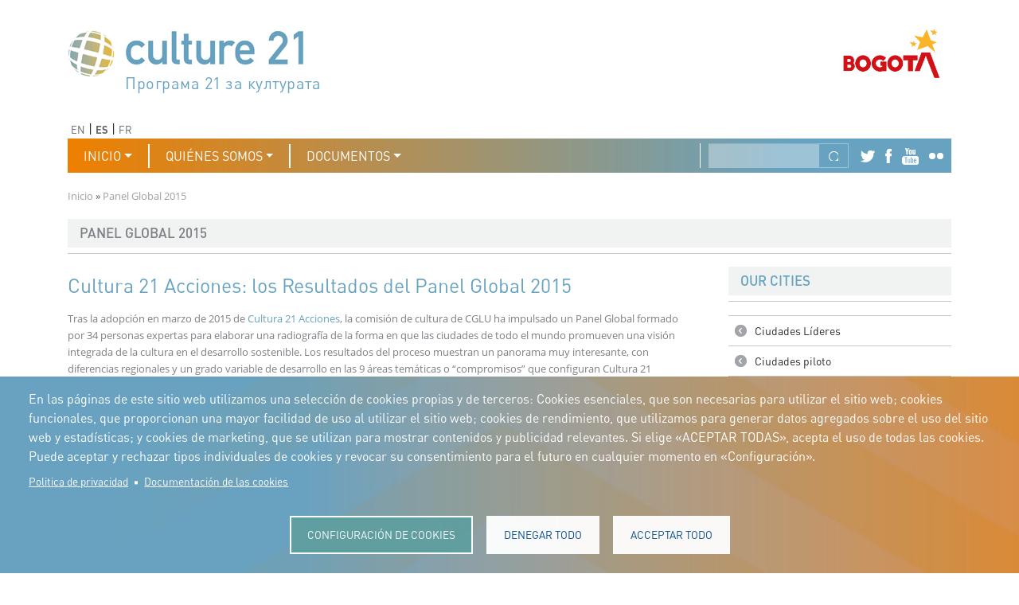

--- FILE ---
content_type: text/html; charset=UTF-8
request_url: https://agenda21culture.net/es/nuestras-ciudades/panel-global
body_size: 70770
content:

<!DOCTYPE html>
<html lang="es" dir="ltr" class="h-100">
  <head>
    <meta charset="utf-8" />
<script async src="https://www.googletagmanager.com/gtag/js?id=G-THT9ZB7QZY"></script>
<script>window.dataLayer = window.dataLayer || [];function gtag(){dataLayer.push(arguments)};gtag("js", new Date());gtag("set", "developer_id.dMDhkMT", true);gtag("config", "G-THT9ZB7QZY", {"groups":"default","page_placeholder":"PLACEHOLDER_page_location"});</script>
<link rel="canonical" href="https://agenda21culture.net/es/nuestras-ciudades/panel-global" />
<meta name="Generator" content="Drupal 11 (https://www.drupal.org)" />
<meta name="MobileOptimized" content="width" />
<meta name="HandheldFriendly" content="true" />
<meta name="viewport" content="width=device-width, initial-scale=1.0" />
<link rel="icon" href="/sites/default/files/favicon-ag21.png" type="image/png" />
<link rel="alternate" hreflang="en" href="https://agenda21culture.net/our-cities/global-panel" />
<link rel="alternate" hreflang="es" href="https://agenda21culture.net/es/nuestras-ciudades/panel-global" />
<link rel="alternate" hreflang="fr" href="https://agenda21culture.net/fr/nos-villes/panel-mondial" />
<script>window.a2a_config=window.a2a_config||{};a2a_config.callbacks=[];a2a_config.overlays=[];a2a_config.templates={};</script>

    <title>Panel global 2015 | Culture 21</title>
    <link rel="stylesheet" media="all" href="/sites/default/files/css/css_mimqtVkgVOhq3bUsS9aCusxPD1Dxgj811EkgEytBrB4.css?delta=0&amp;language=es&amp;theme=culture&amp;include=[base64]" />
<link rel="stylesheet" media="all" href="/sites/default/files/css/css_lcPO64HblAG2M_PwJRb0B7aChOrotBTHeheLn3l27S0.css?delta=1&amp;language=es&amp;theme=culture&amp;include=[base64]" />

    <script type="application/json" data-drupal-selector="drupal-settings-json">{"path":{"baseUrl":"\/","pathPrefix":"es\/","currentPath":"node\/1998","currentPathIsAdmin":false,"isFront":false,"currentLanguage":"es"},"pluralDelimiter":"\u0003","suppressDeprecationErrors":true,"ajaxPageState":{"libraries":"[base64]","theme":"culture","theme_token":null},"ajaxTrustedUrl":{"\/es\/search\/node":true},"google_analytics":{"account":"G-THT9ZB7QZY","trackOutbound":true,"trackMailto":true,"trackTel":true,"trackDownload":true,"trackDownloadExtensions":"7z|aac|arc|arj|asf|asx|avi|bin|csv|doc(x|m)?|dot(x|m)?|exe|flv|gif|gz|gzip|hqx|jar|jpe?g|js|mp(2|3|4|e?g)|mov(ie)?|msi|msp|pdf|phps|png|ppt(x|m)?|pot(x|m)?|pps(x|m)?|ppam|sld(x|m)?|thmx|qtm?|ra(m|r)?|sea|sit|tar|tgz|torrent|txt|wav|wma|wmv|wpd|xls(x|m|b)?|xlt(x|m)|xlam|xml|z|zip"},"cookies":{"cookiesjsr":{"config":{"cookie":{"name":"cookiesjsr","expires":31536000000,"domain":"","sameSite":"Lax","secure":false},"library":{"libBasePath":"https:\/\/cdn.jsdelivr.net\/gh\/jfeltkamp\/cookiesjsr@1\/dist","libPath":"https:\/\/cdn.jsdelivr.net\/gh\/jfeltkamp\/cookiesjsr@1\/dist\/cookiesjsr.min.js","scrollLimit":0},"callback":{"method":"post","url":"\/es\/cookies\/consent\/callback.json","headers":[]},"interface":{"openSettingsHash":"#editCookieSettings","showDenyAll":true,"denyAllOnLayerClose":false,"settingsAsLink":false,"availableLangs":["en","es","fr"],"defaultLang":"en","groupConsent":false,"cookieDocs":true}},"services":{"functional":{"id":"functional","services":[{"key":"functional","type":"functional","name":"Required functional","info":{"value":"\u003Ctable\u003E\r\n\t\u003Cthead\u003E\r\n\t\t\u003Ctr\u003E\r\n\t\t\t\u003Cth width=\u002215%\u0022\u003ECookie name\u003C\/th\u003E\r\n\t\t\t\u003Cth width=\u002215%\u0022\u003EDefault expiration time\u003C\/th\u003E\r\n\t\t\t\u003Cth\u003EDescription\u003C\/th\u003E\r\n\t\t\u003C\/tr\u003E\r\n\t\u003C\/thead\u003E\r\n\t\u003Ctbody\u003E\r\n\t\t\u003Ctr\u003E\r\n\t\t\t\u003Ctd\u003E\u003Ccode dir=\u0022ltr\u0022 translate=\u0022no\u0022\u003ESSESS\u0026lt;ID\u0026gt;\u003C\/code\u003E\u003C\/td\u003E\r\n\t\t\t\u003Ctd\u003E1 month\u003C\/td\u003E\r\n\t\t\t\u003Ctd\u003EIf you are logged in to this website, a session cookie is required to identify and connect your browser to your user account in the server backend of this website.\u003C\/td\u003E\r\n\t\t\u003C\/tr\u003E\r\n\t\t\u003Ctr\u003E\r\n\t\t\t\u003Ctd\u003E\u003Ccode dir=\u0022ltr\u0022 translate=\u0022no\u0022\u003Ecookiesjsr\u003C\/code\u003E\u003C\/td\u003E\r\n\t\t\t\u003Ctd\u003E1 year\u003C\/td\u003E\r\n\t\t\t\u003Ctd\u003EWhen you visited this website for the first time, you were asked for your permission to use several services (including those from third parties) that require data to be saved in your browser (cookies, local storage). Your decisions about each service (allow, deny) are stored in this cookie and are reused each time you visit this website.\u003C\/td\u003E\r\n\t\t\u003C\/tr\u003E\r\n\t\u003C\/tbody\u003E\r\n\u003C\/table\u003E\r\n","format":"full_html"},"uri":"","needConsent":false}],"weight":1}},"translation":{"_core":{"default_config_hash":"PpB_t3-mnEd5Lckhxc9rfquSMa0CndPslGvJZlcg61E"},"langcode":"en","bannerText":"En las p\u00e1ginas de este sitio web utilizamos una selecci\u00f3n de cookies propias y de terceros: Cookies esenciales, que son necesarias para utilizar el sitio web; cookies funcionales, que proporcionan una mayor facilidad de uso al utilizar el sitio web; cookies de rendimiento, que utilizamos para generar datos agregados sobre el uso del sitio web y estad\u00edsticas; y cookies de marketing, que se utilizan para mostrar contenidos y publicidad relevantes. Si elige \u00abACEPTAR TODAS\u00bb, acepta el uso de todas las cookies. Puede aceptar y rechazar tipos individuales de cookies y revocar su consentimiento para el futuro en cualquier momento en \u00abConfiguraci\u00f3n\u00bb.","privacyPolicy":"Politica de privacidad","privacyUri":"\/es\/privacidad","imprint":"Imprimir","imprintUri":"","cookieDocs":"Documentaci\u00f3n de las cookies","cookieDocsUri":"\/es\/cookies","officialWebsite":"Sitio oficial","denyAll":"Denegar todo","alwaysActive":"Siempre activo","settings":"Configuraci\u00f3n de Cookies","acceptAll":"Acceptar todo","requiredCookies":"Cookies requeridas","cookieSettings":"Configuraci\u00f3n de Cookies","close":"Cerrar","readMore":"Leer m\u00e1s","allowed":"Permitido","denied":"Denegado","settingsAllServices":"Configuraci\u00f3n para todos los servicios ","saveSettings":"Guardar","default_langcode":"en","disclaimerText":"Toda la informaci\u00f3n sobre cookies est\u00e1 sujeta a cambios por parte de los proveedores de servicios. Actualizamos esta informaci\u00f3n con regularidad.","disclaimerTextPosition":"above","processorDetailsLabel":"Processor Company Details","processorLabel":"Empresa","processorWebsiteUrlLabel":"Sitio web de la empresa","processorPrivacyPolicyUrlLabel":"Pol\u00edtica de privacidad de la empresa ","processorCookiePolicyUrlLabel":"Pol\u00edtica de Cookies de la empresa","processorContactLabel":"Datos de contacto para la protecci\u00f3n de datos","placeholderAcceptAllText":"Acceptar todas las Cookies","functional":{"title":"Funcional","details":"Las cookies son peque\u00f1os archivos de texto que su navegador coloca en su dispositivo para almacenar determinada informaci\u00f3n. Mediante la informaci\u00f3n almacenada y devuelta, un sitio web puede reconocer que usted ha accedido a \u00e9l y lo ha visitado previamente utilizando el navegador de su dispositivo final. Utilizamos esta informaci\u00f3n para organizar y mostrar el sitio web de forma \u00f3ptima de acuerdo con sus preferencias. En este proceso, s\u00f3lo se identifica la propia cookie en su dispositivo. Los datos personales s\u00f3lo se almacenan con su consentimiento expreso o cuando es absolutamente necesario para permitir el uso del servicio prestado por nosotros y accedido por usted."}}},"cookiesTexts":{"_core":{"default_config_hash":"PpB_t3-mnEd5Lckhxc9rfquSMa0CndPslGvJZlcg61E"},"langcode":"en","bannerText":"En las p\u00e1ginas de este sitio web utilizamos una selecci\u00f3n de cookies propias y de terceros: Cookies esenciales, que son necesarias para utilizar el sitio web; cookies funcionales, que proporcionan una mayor facilidad de uso al utilizar el sitio web; cookies de rendimiento, que utilizamos para generar datos agregados sobre el uso del sitio web y estad\u00edsticas; y cookies de marketing, que se utilizan para mostrar contenidos y publicidad relevantes. Si elige \u00abACEPTAR TODAS\u00bb, acepta el uso de todas las cookies. Puede aceptar y rechazar tipos individuales de cookies y revocar su consentimiento para el futuro en cualquier momento en \u00abConfiguraci\u00f3n\u00bb.","privacyPolicy":"Politica de privacidad","privacyUri":"\/node\/5911","imprint":"Imprimir","imprintUri":"","cookieDocs":"Documentaci\u00f3n de las cookies","cookieDocsUri":"\/node\/5912","officialWebsite":"Sitio oficial","denyAll":"Denegar todo","alwaysActive":"Siempre activo","settings":"Configuraci\u00f3n de Cookies","acceptAll":"Acceptar todo","requiredCookies":"Cookies requeridas","cookieSettings":"Configuraci\u00f3n de Cookies","close":"Cerrar","readMore":"Leer m\u00e1s","allowed":"Permitido","denied":"Denegado","settingsAllServices":"Configuraci\u00f3n para todos los servicios ","saveSettings":"Guardar","default_langcode":"en","disclaimerText":"Toda la informaci\u00f3n sobre cookies est\u00e1 sujeta a cambios por parte de los proveedores de servicios. Actualizamos esta informaci\u00f3n con regularidad.","disclaimerTextPosition":"above","processorDetailsLabel":"Processor Company Details","processorLabel":"Empresa","processorWebsiteUrlLabel":"Sitio web de la empresa","processorPrivacyPolicyUrlLabel":"Pol\u00edtica de privacidad de la empresa ","processorCookiePolicyUrlLabel":"Pol\u00edtica de Cookies de la empresa","processorContactLabel":"Datos de contacto para la protecci\u00f3n de datos","placeholderAcceptAllText":"Acceptar todas las Cookies"},"services":{"functional":{"uuid":"2f81b7c9-b7da-4a22-a78a-1e2c4ba9c3dc","langcode":"en","status":true,"dependencies":[],"_core":{"default_config_hash":"N-O3629vb-jExOxfM0FYcfPzEu6QVzgWHMm06jMERLg"},"id":"functional","label":"Required functional","group":"functional","info":{"value":"\u003Ctable\u003E\r\n\t\u003Cthead\u003E\r\n\t\t\u003Ctr\u003E\r\n\t\t\t\u003Cth width=\u002215%\u0022\u003ECookie name\u003C\/th\u003E\r\n\t\t\t\u003Cth width=\u002215%\u0022\u003EDefault expiration time\u003C\/th\u003E\r\n\t\t\t\u003Cth\u003EDescription\u003C\/th\u003E\r\n\t\t\u003C\/tr\u003E\r\n\t\u003C\/thead\u003E\r\n\t\u003Ctbody\u003E\r\n\t\t\u003Ctr\u003E\r\n\t\t\t\u003Ctd\u003E\u003Ccode dir=\u0022ltr\u0022 translate=\u0022no\u0022\u003ESSESS\u0026lt;ID\u0026gt;\u003C\/code\u003E\u003C\/td\u003E\r\n\t\t\t\u003Ctd\u003E1 month\u003C\/td\u003E\r\n\t\t\t\u003Ctd\u003EIf you are logged in to this website, a session cookie is required to identify and connect your browser to your user account in the server backend of this website.\u003C\/td\u003E\r\n\t\t\u003C\/tr\u003E\r\n\t\t\u003Ctr\u003E\r\n\t\t\t\u003Ctd\u003E\u003Ccode dir=\u0022ltr\u0022 translate=\u0022no\u0022\u003Ecookiesjsr\u003C\/code\u003E\u003C\/td\u003E\r\n\t\t\t\u003Ctd\u003E1 year\u003C\/td\u003E\r\n\t\t\t\u003Ctd\u003EWhen you visited this website for the first time, you were asked for your permission to use several services (including those from third parties) that require data to be saved in your browser (cookies, local storage). Your decisions about each service (allow, deny) are stored in this cookie and are reused each time you visit this website.\u003C\/td\u003E\r\n\t\t\u003C\/tr\u003E\r\n\t\u003C\/tbody\u003E\r\n\u003C\/table\u003E\r\n","format":"full_html"},"consentRequired":false,"purpose":"Essential functional cookies to provide general functionality","processor":"","processorContact":"","processorUrl":"","processorPrivacyPolicyUrl":"","processorCookiePolicyUrl":"","placeholderMainText":"This content is blocked because required functional cookies have not been accepted.","placeholderAcceptText":"Only accept required functional cookies"}},"groups":{"functional":{"uuid":"bb434fbb-099d-407f-8c56-1a2b718b6792","langcode":"en","status":true,"dependencies":[],"_core":{"default_config_hash":"aHm4Q63Ge97tcktTa_qmUqJMir45iyGY2lEvvqPW68g"},"id":"functional","label":"Funcional","weight":1,"title":"Funcional","details":"Las cookies son peque\u00f1os archivos de texto que su navegador coloca en su dispositivo para almacenar determinada informaci\u00f3n. Mediante la informaci\u00f3n almacenada y devuelta, un sitio web puede reconocer que usted ha accedido a \u00e9l y lo ha visitado previamente utilizando el navegador de su dispositivo final. Utilizamos esta informaci\u00f3n para organizar y mostrar el sitio web de forma \u00f3ptima de acuerdo con sus preferencias. En este proceso, s\u00f3lo se identifica la propia cookie en su dispositivo. Los datos personales s\u00f3lo se almacenan con su consentimiento expreso o cuando es absolutamente necesario para permitir el uso del servicio prestado por nosotros y accedido por usted."},"marketing":{"uuid":"29d3f444-b7e4-489a-ad6a-ac0aa771c9f0","langcode":"en","status":true,"dependencies":[],"_core":{"default_config_hash":"JkP6try0AxX_f4RpFEletep5NHSlVB1BbGw0snW4MO8"},"id":"marketing","label":"Marketing","weight":20,"title":"Marketing","details":"Herramientas de comunicaci\u00f3n y marketing con los clientes."},"performance":{"uuid":"ae9ff4a6-b0f2-4fab-bed8-8155cd375e25","langcode":"en","status":true,"dependencies":[],"_core":{"default_config_hash":"Jv3uIJviBj7D282Qu1ZpEQwuOEb3lCcDvx-XVHeOJpw"},"id":"performance","label":"Rendimiento","weight":30,"title":"Performance Cookies","details":"Las cookies de rendimiento recopilan informaci\u00f3n agregada sobre c\u00f3mo se utiliza nuestro sitio web. Su finalidad es mejorar su atractivo, contenido y funcionalidad. Estas cookies nos ayudan a determinar si se accede a determinadas subp\u00e1ginas de nuestro sitio web, con qu\u00e9 frecuencia y durante cu\u00e1nto tiempo, y qu\u00e9 contenidos interesan especialmente a los usuarios. Tambi\u00e9n se registran los t\u00e9rminos de b\u00fasqueda, el pa\u00eds, la regi\u00f3n y (si procede) la ciudad desde la que se accede al sitio web, as\u00ed como la proporci\u00f3n de dispositivos m\u00f3viles que se utilizan para acceder al sitio web. Utilizamos esta informaci\u00f3n para elaborar informes estad\u00edsticos que nos ayudan a adaptar el contenido de nuestro sitio web a sus necesidades y a optimizar nuestra oferta."},"social":{"uuid":"d48d9ee4-1ed4-4918-a9a0-a3c4babb01aa","langcode":"en","status":true,"dependencies":[],"_core":{"default_config_hash":"w9uS0Ktbh58ffWxW1ue_MKgB_he6iZPMx2Pc6tN4K4o"},"id":"social","label":"Plugins Sociales","weight":20,"title":"Plugins Sociales","details":"Los widgets de redes sociales ofrecen contenidos adicionales publicados originalmente en plataformas de terceros."},"tracking":{"uuid":"f2a9d2a0-4c3d-4526-87a5-5b252e7b2577","langcode":"en","status":true,"dependencies":[],"_core":{"default_config_hash":"_gYDe3qoEc6L5uYR6zhu5V-3ARLlyis9gl1diq7Tnf4"},"id":"tracking","label":"Seguimiento","weight":10,"title":"Cookies de seguimiento","details":"Las cookies de marketing proceden de empresas publicitarias externas (\u00abcookies de terceros\u00bb) y se utilizan para recopilar informaci\u00f3n sobre los sitios web visitados por el usuario. Su finalidad es crear y mostrar al usuario contenidos y publicidad orientados a grupos objetivo."},"video":{"uuid":"de94ae56-a9b7-4ddf-8078-75b9c0ac9976","langcode":"en","status":true,"dependencies":[],"_core":{"default_config_hash":"w1WnCmP2Xfgx24xbx5u9T27XLF_ZFw5R0MlO-eDDPpQ"},"id":"video","label":"V\u00eddeos","weight":40,"title":"V\u00eddeo","details":"Los servicios para compartir v\u00eddeos ayudan a a\u00f1adir medios enriquecidos en el sitio y a aumentar su visibilidad."}}},"blazy":{"loadInvisible":false,"offset":100,"saveViewportOffsetDelay":50,"validateDelay":25,"container":"","loader":true,"unblazy":false,"visibleClass":false},"blazyIo":{"disconnect":false,"rootMargin":"0px","threshold":[0,0.25,0.5,0.75,1]},"slick":{"accessibility":true,"adaptiveHeight":false,"autoplay":false,"autoplaySpeed":3000,"pauseOnHover":true,"pauseOnDotsHover":false,"pauseOnFocus":true,"arrows":true,"downArrow":false,"downArrowTarget":"","downArrowOffset":0,"centerMode":false,"centerPadding":"50px","dots":false,"dotsClass":"slick-dots","draggable":true,"fade":false,"focusOnSelect":false,"infinite":true,"initialSlide":0,"lazyLoad":"ondemand","mouseWheel":false,"randomize":false,"rtl":false,"rows":1,"slidesPerRow":1,"slide":"","slidesToShow":1,"slidesToScroll":1,"speed":500,"swipe":true,"swipeToSlide":false,"edgeFriction":0.35,"touchMove":true,"touchThreshold":5,"useCSS":true,"cssEase":"ease","cssEaseBezier":"","cssEaseOverride":"","useTransform":true,"easing":"linear","variableWidth":false,"vertical":false,"verticalSwiping":false,"waitForAnimate":true},"user":{"uid":0,"permissionsHash":"882774ac70bfd44001430ce535b5c914ec1f4fc3d455b762782693383928c476"}}</script>
<script src="/sites/default/files/js/js_usZUBL2REo4Ey46unKrlrjEabnJZtGMfWFlDlCITT20.js?scope=header&amp;delta=0&amp;language=es&amp;theme=culture&amp;include=[base64]"></script>
<script src="/modules/contrib/cookies/js/cookiesjsr.conf.js?v=11.3.1" defer></script>

  </head>
  <body class="path-node page-node-type-page   d-flex flex-column h-100">
        <div class="visually-hidden-focusable skip-link p-3 container">
      <a href="#main-content" class="p-2">
        Pasar al contenido principal
      </a>
    </div>
    
      <div class="dialog-off-canvas-main-canvas d-flex flex-column h-100" data-off-canvas-main-canvas>
    

<header role="banner">
	  <div class="region region-header">
    <div id="block-culture-logo" class="block block-blockgroup block-block-grouplogo">
  
    
      <div id="block-culture-branding" class="block block-system block-system-branding-block">
  
    
  <div class="navbar-brand d-flex align-items-center">

    <a href="/es" title="Inicio" rel="home" class="site-logo d-block">
    <img src="/sites/default/files/culture21-header-logo_0.jpg" alt="Inicio" fetchpriority="high" />
  </a>
  
  <div>
    
      </div>
</div>
</div>
<div id="block-culture-logotiposcultura21" class="block block-block-content block-block-contentcc4be961-419d-40f8-a35e-71f808c17a53">
  
    
      <div class="slick blazy slick--field slick--field-logos-items slick--field-logos-items--full slick--optionset--logos" data-blazy=""><div id="slick-8cc4027aed8" data-slick="{&quot;count&quot;:21,&quot;total&quot;:21,&quot;autoplay&quot;:true,&quot;pauseOnHover&quot;:false,&quot;pauseOnFocus&quot;:false,&quot;arrows&quot;:false,&quot;draggable&quot;:false,&quot;fade&quot;:true,&quot;lazyLoad&quot;:&quot;blazy&quot;,&quot;speed&quot;:0}" class="slick__slider">  <div class="slick__slide slide slide--0">  <div class="paragraph paragraph--type--text-logo paragraph--view-mode--default">
          
            <div class="field field--name-field-text-logo-item field--type-string field--label-hidden field__item">جدول أعمال القرن 21 للثقافة</div>
      
      </div>
</div>
  <div class="slick__slide slide slide--1">  <div class="paragraph paragraph--type--text-logo paragraph--view-mode--default">
          
            <div class="field field--name-field-text-logo-item field--type-string field--label-hidden field__item">Програма 21 за културата</div>
      
      </div>
</div>
  <div class="slick__slide slide slide--2">  <div class="paragraph paragraph--type--text-logo paragraph--view-mode--default">
          
            <div class="field field--name-field-text-logo-item field--type-string field--label-hidden field__item">Agenda 21 de la cultura</div>
      
      </div>
</div>
  <div class="slick__slide slide slide--3">  <div class="paragraph paragraph--type--text-logo paragraph--view-mode--default">
          
            <div class="field field--name-field-text-logo-item field--type-string field--label-hidden field__item">Agjenda 21 për kulturë</div>
      
      </div>
</div>
  <div class="slick__slide slide slide--4">  <div class="paragraph paragraph--type--text-logo paragraph--view-mode--default">
          
            <div class="field field--name-field-text-logo-item field--type-string field--label-hidden field__item">Agenda 21 van cultuur</div>
      
      </div>
</div>
  <div class="slick__slide slide slide--5">  <div class="paragraph paragraph--type--text-logo paragraph--view-mode--default">
          
            <div class="field field--name-field-text-logo-item field--type-string field--label-hidden field__item">Agenda 21 for culture</div>
      
      </div>
</div>
  <div class="slick__slide slide slide--6">  <div class="paragraph paragraph--type--text-logo paragraph--view-mode--default">
          
            <div class="field field--name-field-text-logo-item field--type-string field--label-hidden field__item">Kulturaren Agenda 21</div>
      
      </div>
</div>
  <div class="slick__slide slide slide--7">  <div class="paragraph paragraph--type--text-logo paragraph--view-mode--default">
          
            <div class="field field--name-field-text-logo-item field--type-string field--label-hidden field__item">Agenda 21 de la culture</div>
      
      </div>
</div>
  <div class="slick__slide slide slide--8">  <div class="paragraph paragraph--type--text-logo paragraph--view-mode--default">
          
            <div class="field field--name-field-text-logo-item field--type-string field--label-hidden field__item">Axenda 21 da cultura</div>
      
      </div>
</div>
  <div class="slick__slide slide slide--9">  <div class="paragraph paragraph--type--text-logo paragraph--view-mode--default">
          
            <div class="field field--name-field-text-logo-item field--type-string field--label-hidden field__item">Agenda 21 für Kultur</div>
      
      </div>
</div>
  <div class="slick__slide slide slide--10">  <div class="paragraph paragraph--type--text-logo paragraph--view-mode--default">
          
            <div class="field field--name-field-text-logo-item field--type-string field--label-hidden field__item">Agenda 21 della cultura</div>
      
      </div>
</div>
  <div class="slick__slide slide slide--11">  <div class="paragraph paragraph--type--text-logo paragraph--view-mode--default">
          
            <div class="field field--name-field-text-logo-item field--type-string field--label-hidden field__item">文化のためのアジェンダ21</div>
      
      </div>
</div>
  <div class="slick__slide slide slide--12">  <div class="paragraph paragraph--type--text-logo paragraph--view-mode--default">
          
            <div class="field field--name-field-text-logo-item field--type-string field--label-hidden field__item">دستورکار 21 برای فرهنگ</div>
      
      </div>
</div>
  <div class="slick__slide slide slide--13">  <div class="paragraph paragraph--type--text-logo paragraph--view-mode--default">
          
            <div class="field field--name-field-text-logo-item field--type-string field--label-hidden field__item">Agenda 21 dla kultury</div>
      
      </div>
</div>
  <div class="slick__slide slide slide--14">  <div class="paragraph paragraph--type--text-logo paragraph--view-mode--default">
          
            <div class="field field--name-field-text-logo-item field--type-string field--label-hidden field__item">Agenda 21 da cultura</div>
      
      </div>
</div>
  <div class="slick__slide slide slide--15">  <div class="paragraph paragraph--type--text-logo paragraph--view-mode--default">
          
            <div class="field field--name-field-text-logo-item field--type-string field--label-hidden field__item">Повестка дня 21 для культуры</div>
      
      </div>
</div>
  <div class="slick__slide slide slide--16">  <div class="paragraph paragraph--type--text-logo paragraph--view-mode--default">
          
            <div class="field field--name-field-text-logo-item field--type-string field--label-hidden field__item">Agenda 21 za kulturu</div>
      
      </div>
</div>
  <div class="slick__slide slide slide--17">  <div class="paragraph paragraph--type--text-logo paragraph--view-mode--default">
          
            <div class="field field--name-field-text-logo-item field--type-string field--label-hidden field__item">Agenda 21 de la cultura</div>
      
      </div>
</div>
  <div class="slick__slide slide slide--18">  <div class="paragraph paragraph--type--text-logo paragraph--view-mode--default">
          
            <div class="field field--name-field-text-logo-item field--type-string field--label-hidden field__item">Agenda 21 för kulturen</div>
      
      </div>
</div>
  <div class="slick__slide slide slide--19">  <div class="paragraph paragraph--type--text-logo paragraph--view-mode--default">
          
            <div class="field field--name-field-text-logo-item field--type-string field--label-hidden field__item">Kültür için Gündem 21</div>
      
      </div>
</div>
  <div class="slick__slide slide slide--20">  <div class="paragraph paragraph--type--text-logo paragraph--view-mode--default">
          
            <div class="field field--name-field-text-logo-item field--type-string field--label-hidden field__item">Порядок денний 21 для культури</div>
      
      </div>
</div>
</div>
          <nav role="navigation" class="slick__arrow">
        <button type="button" data-role="none" class="slick-prev" aria-label="Anterior" tabindex="0">Anterior</button><button type="button" data-role="none" class="slick-next" aria-label="Siguiente" tabindex="0">Siguiente</button>
      </nav>
    </div>

  </div>

  </div>
<div id="block-culture-logotiposequipodegobernanza" class="block block-block-content block-block-contentca8870d9-dac6-449a-adb0-942b6e848073">
  
    
      <div class="slick blazy slick--field slick--field-governance-team-logos-item slick--field-governance-team-logos-item--full slick--optionset--logos" data-blazy=""><div id="slick-28916f42178" data-slick="{&quot;count&quot;:9,&quot;total&quot;:9,&quot;autoplay&quot;:true,&quot;pauseOnHover&quot;:false,&quot;pauseOnFocus&quot;:false,&quot;arrows&quot;:false,&quot;draggable&quot;:false,&quot;fade&quot;:true,&quot;lazyLoad&quot;:&quot;blazy&quot;,&quot;speed&quot;:0}" class="slick__slider">  <div class="slick__slide slide slide--0">  <div class="paragraph paragraph--type--logo-image paragraph--view-mode--default">
          
            <div class="field field--name-field-logo-image-item field--type-image field--label-hidden field__item">  <img loading="lazy" src="/sites/default/files/2025-03/bilbao-logo_0.png" width="159" height="150" alt="logo Bilbao" class="img-fluid" />

</div>
      
      </div>
</div>
  <div class="slick__slide slide slide--1">  <div class="paragraph paragraph--type--logo-image paragraph--view-mode--default">
          
            <div class="field field--name-field-logo-image-item field--type-image field--label-hidden field__item">  <img loading="lazy" src="/sites/default/files/2025-03/bogota-logo_mesa_de_trabajo_1_0.png" width="2130" height="1559" alt="logo Bogota" class="img-fluid" />

</div>
      
      </div>
</div>
  <div class="slick__slide slide slide--2">  <div class="paragraph paragraph--type--logo-image paragraph--view-mode--default">
          
            <div class="field field--name-field-logo-image-item field--type-image field--label-hidden field__item">  <img loading="lazy" src="/sites/default/files/2025-03/buenos-aires-logo_0.png" width="159" height="150" alt="logo Buenos Aires ciudad" class="img-fluid" />

</div>
      
      </div>
</div>
  <div class="slick__slide slide slide--3">  <div class="paragraph paragraph--type--logo-image paragraph--view-mode--default">
          
            <div class="field field--name-field-logo-image-item field--type-image field--label-hidden field__item">  <img loading="lazy" src="/sites/default/files/2025-03/jeju-logo_0.png" width="159" height="150" alt="logo jeju" class="img-fluid" />

</div>
      
      </div>
</div>
  <div class="slick__slide slide slide--4">  <div class="paragraph paragraph--type--logo-image paragraph--view-mode--default">
          
            <div class="field field--name-field-logo-image-item field--type-image field--label-hidden field__item">  <img loading="lazy" src="/sites/default/files/2025-03/diseno_sin_titulo_0.png" width="159" height="159" alt="logo " class="img-fluid" />

</div>
      
      </div>
</div>
  <div class="slick__slide slide slide--5">  <div class="paragraph paragraph--type--logo-image paragraph--view-mode--default">
          
            <div class="field field--name-field-logo-image-item field--type-image field--label-hidden field__item">  <img loading="lazy" src="/sites/default/files/2025-03/logo_cdmx_2019_sq_0.png" width="1614" height="1600" alt="logo ciudad de mexico" class="img-fluid" />

</div>
      
      </div>
</div>
  <div class="slick__slide slide slide--6">  <div class="paragraph paragraph--type--logo-image paragraph--view-mode--default">
          
            <div class="field field--name-field-logo-image-item field--type-image field--label-hidden field__item">  <img loading="lazy" src="/sites/default/files/2025-03/diseno_sin_titulo1_0.png" width="159" height="159" alt="logo lisboa" class="img-fluid" />

</div>
      
      </div>
</div>
  <div class="slick__slide slide slide--7">  <div class="paragraph paragraph--type--logo-image paragraph--view-mode--default">
          
            <div class="field field--name-field-logo-image-item field--type-image field--label-hidden field__item">  <img loading="lazy" src="/sites/default/files/2025-03/izmir_belediyesi_logo.png" width="1182" height="1182" alt="logo izmir buyuksehir belediyesi" class="img-fluid" />

</div>
      
      </div>
</div>
  <div class="slick__slide slide slide--8">  <div class="paragraph paragraph--type--logo-image paragraph--view-mode--default">
          
            <div class="field field--name-field-logo-image-item field--type-image field--label-hidden field__item">  <img loading="lazy" src="/sites/default/files/2025-03/barcelona-logo_0.png" width="159" height="150" alt="logo Ajuntament de Barcelona" class="img-fluid" />

</div>
      
      </div>
</div>
</div>
          <nav role="navigation" class="slick__arrow">
        <button type="button" data-role="none" class="slick-prev" aria-label="Anterior" tabindex="0">Anterior</button><button type="button" data-role="none" class="slick-next" aria-label="Siguiente" tabindex="0">Siguiente</button>
      </nav>
    </div>

  </div>
<div class="language-switcher-language-url block block-advanced-language-selector block-advanced-language-selector-block" id="block-culture-advancedlanguageselectorblock">
  
    
      

  
  <div data-block="header" class="advanced-language-selector">
    <ul>
                    <li>
                      <a href="/our-cities/global-panel">
                    <span>
                                                      EN
                                                              </span>
                      </a>
                  </li>
                <li>
                    <span>
                                                      ES
                                                              </span>
                  </li>
                <li>
                      <a href="/fr/nos-villes/panel-mondial">
                    <span>
                                                      FR
                                                              </span>
                      </a>
                  </li>
            </ul>
  </div>



  </div>

  </div>


			<nav class="navbar navbar-expand-lg navbar-dark text-light bg-dark">
			<div class="container-fluid m-0 p-0 d-flex">
				

									<button class="navbar-toggler collapsed" type="button" data-bs-toggle="collapse" data-bs-target="#navbarSupportedContent" aria-controls="navbarSupportedContent" aria-expanded="false" aria-label="Toggle navigation">
						<span class="navbar-toggler-icon"></span>
					</button>

					<div class="collapse navbar-collapse justify-content-md-end" id="navbarSupportedContent">
						  <div class="region region-nav-main">
    <nav role="navigation" aria-labelledby="block-culture-main-navigation-menu" id="block-culture-main-navigation" class="block block-menu navigation menu--main">
            
  <h5 class="visually-hidden" id="block-culture-main-navigation-menu">Navegación principal</h5>
  

        
            <ul data-block="nav_main" class="navbar-nav justify-content-end flex-wrap nav-level-0">
                    <li class="nav-item dropdown">
          <a href="/es" class="nav-link dropdown-toggle" role="button" data-bs-toggle="dropdown" aria-expanded="false" title="Expand menu Inicio" data-drupal-link-system-path="&lt;front&gt;">Inicio</a>
                  <ul data-block="nav_main" class="dropdown-menu nav-level-1">
                    <li class="nav-item">
          <a href="/es/home/news" class="dropdown-item" data-drupal-link-system-path="home/news">News</a>
      </li>

                    <li class="nav-item">
          <a href="/es/home/circulars" class="dropdown-item" data-drupal-link-system-path="home/circulars">Circulares</a>
      </li>

                    <li class="nav-item">
          <a href="/es/home/calendar" class="dropdown-item" data-drupal-link-system-path="home/calendar">Calendario</a>
      </li>

                    <li class="nav-item">
          <a href="/es/home/plan" class="dropdown-item" data-drupal-link-system-path="home/plan">Plan </a>
      </li>

        </ul>
  
      </li>

                    <li class="nav-item dropdown">
          <a href="/whoweare" class="nav-link dropdown-toggle" role="button" data-bs-toggle="dropdown" aria-expanded="false" title="Expand menu Quiénes somos">Quiénes somos</a>
                  <ul data-block="nav_main" class="dropdown-menu nav-level-1">
                    <li class="nav-item">
          <a href="/es/quienes-somos/comision-de-cultura" class="dropdown-item" data-drupal-link-system-path="node/575">Comisión de cultura</a>
      </li>

                    <li class="nav-item">
          <a href="/es/quienes-somos/miembros" class="dropdown-item" data-drupal-link-system-path="node/1517">Miembros</a>
      </li>

                    <li class="nav-item">
          <a href="/es/who-we-are/governance-team" class="dropdown-item" data-drupal-link-system-path="who-we-are/governance-team">Equipo de gobernanza</a>
      </li>

                    <li class="nav-item">
          <a href="/es/quienes-somos/reuniones" class="dropdown-item" data-drupal-link-system-path="node/4018">Reuniones</a>
      </li>

                    <li class="nav-item dropdown">
          <a href="/es/quienes-somos/nuestra-historia/2020-2024" class="dropdown-item" data-drupal-link-system-path="node/1985">Nuestra historia</a>
      </li>

        </ul>
  
      </li>

                    <li class="nav-item dropdown">
          <a href="/documents" class="nav-link dropdown-toggle" role="button" data-bs-toggle="dropdown" aria-expanded="false" title="Expand menu Documentos">Documentos</a>
                  <ul data-block="nav_main" class="dropdown-menu nav-level-1">
                    <li class="nav-item">
          <a href="/es/documentos/cultura-21-plus" class="dropdown-item" data-drupal-link-system-path="node/3500">Cultura 21 Plus (2025)</a>
      </li>

                    <li class="nav-item">
          <a href="/es/documentos/la-carta-de-roma-2020" class="dropdown-item" data-drupal-link-system-path="node/3969">Carta de Roma (2020)</a>
      </li>

                    <li class="nav-item">
          <a href="/es/documentos/culture-21-acciones" class="dropdown-item" data-drupal-link-system-path="node/4016">Culture 21 Actions (2015)</a>
      </li>

                    <li class="nav-item">
          <a href="/es/documentos/cultura-cuarto-pilar-del-desarrollo-sostenible" class="dropdown-item" data-drupal-link-system-path="node/3975">Cuarto pilar (2010)</a>
      </li>

                    <li class="nav-item">
          <a href="/es/documentos/agenda-21-de-la-cultura" class="dropdown-item" data-drupal-link-system-path="node/3976">Agenda 21 Cultura (2004)</a>
      </li>

                    <li class="nav-item">
          <a href="/es/documentos/declaraciones" class="dropdown-item" data-drupal-link-system-path="node/3971">Declaraciones</a>
      </li>

                    <li class="nav-item">
          <a href="/es/documentos/informes" class="dropdown-item" data-drupal-link-system-path="node/3977">Informes</a>
      </li>

                    <li class="nav-item">
          <a href="/es/documentos/estudios-briefings" class="dropdown-item" data-drupal-link-system-path="node/3978">Estudios &amp; briefings</a>
      </li>

                    <li class="nav-item">
          <a href="/es/documentos/articulos-tematicos" class="dropdown-item" data-drupal-link-system-path="node/3979">Artículos temáticos</a>
      </li>

                    <li class="nav-item">
          <a href="/es/documentos/cultura-21-revista" class="dropdown-item" data-drupal-link-system-path="node/3972">Cultura 21 [Re]vista</a>
      </li>

                    <li class="nav-item">
          <a href="/es/documentos/culturecovid19" class="dropdown-item" data-drupal-link-system-path="node/4015">#CULTUREcovid19</a>
      </li>

        </ul>
  
      </li>

        </ul>
  



  </nav>

  </div>

						  <div class="region region-nav-additional">
    <div class="search-block-form block block-search container-inline" data-drupal-selector="search-block-form" id="block-culture-search-form" role="search">
  
    
      <form data-block="nav_additional" action="/es/search/node" method="get" id="search-block-form" accept-charset="UTF-8">
  <div class="js-form-item form-item js-form-type-search form-type-search js-form-item-keys form-item-keys form-no-label">
      <label for="edit-keys" class="visually-hidden">Buscar</label>
        
  <input title="Escriba lo que quiere buscar." data-drupal-selector="edit-keys" type="search" id="edit-keys" name="keys" value="" size="15" maxlength="128" class="form-search form-control" />


        </div>
<div data-drupal-selector="edit-actions" class="form-actions js-form-wrapper form-wrapper" id="edit-actions">
    <input data-drupal-selector="edit-submit" type="submit" id="edit-submit" value="Buscar" class="button js-form-submit form-submit btn btn-secondary" />

</div>

</form>

  </div>
<div id="block-culture-redessociales" class="block block-block-content block-block-content96456d44-cb99-41ce-8e90-491db81515db">
  
    
      
            <div class="clearfix text-formatted field field--name-body field--type-text-with-summary field--label-hidden field__item"><p><a href="https://x.com/i/flow/login?redirect_after_login=%2Fagenda21culture" target="_blank"><img src="/sites/default/files/inline-images/image.png" data-entity-uuid="49e4544a-9873-4a77-9539-a9605b5ddf4e" data-entity-type="file" width="18" height="15" loading="lazy"></a> <a href="https://www.facebook.com/Agenda-21-for-culture-486220204861584/?ref=aymt_homepage_panel" target="_blank"><img src="/sites/default/files/inline-images/image_0.png" data-entity-uuid="0944fab9-6ecb-4e8d-934f-e74963650230" data-entity-type="file" width="8" height="18" loading="lazy"></a> <a href="https://www.youtube.com/channel/UCu3QK5NRPBX4auqLAx03RSA" target="_blank"><img src="/sites/default/files/inline-images/image_1.png" data-entity-uuid="c9efdfd7-9203-4ac3-a7ca-fe2f70e2d058" data-entity-type="file" width="21" height="21" loading="lazy"></a> <a href="https://www.flickr.com/photos/130068617@N04/" target="_blank"><img src="/sites/default/files/inline-images/flickr-icon_0.png" data-entity-uuid="0a38fc5c-719d-41f4-b175-71236f6ee7b3" data-entity-type="file" width="18" height="8" loading="lazy"></a></p></div>
      
  </div>

  </div>

					</div>
							</div>
		</nav>
	
</header>
	
<main role="main">
	<a id="main-content" tabindex="-1"></a>
	
	
	
	

	<div class="container-fluid m-0 p-0">
							  <div class="region region-breadcrumb">
    <div id="block-culture-breadcrumbs" class="block block-system block-system-breadcrumb-block">
  
    
        <nav aria-label="breadcrumb">
    <h2 id="system-breadcrumb" class="visually-hidden">Ruta de navegación</h2>
    <ol class="breadcrumb">
          <li class="breadcrumb-item">
                  <a href="/es">Inicio</a>
              </li>
          <li class="breadcrumb-item">
                  Panel Global 2015
              </li>
        </ol>
  </nav>

  </div>
<div id="block-culture-page-title" class="block block-core block-page-title-block">
  
    
      
<h1><span class="field field--name-title field--type-string field--label-hidden">Panel global 2015</span>
</h1>


  </div>

  </div>

				<div class="row g-0">
						<div class="order-1 order-lg-2 col-12 col-lg-9">
				  <div class="region region-content">
    <div data-drupal-messages-fallback class="hidden"></div>
<div id="block-culture-content" class="block block-system block-system-main-block">
  
    
      
<article data-history-node-id="1998" class="node node--type-page node--promoted node--view-mode-full">

  
    

  
  <div class="node__content">
    
      <div class="field field--name-field-page-body field--type-entity-reference-revisions field--label-hidden field__items">
              <div class="field__item">  <div class="paragraph paragraph--type--text paragraph--view-mode--default">
          
            <div class="clearfix text-formatted field field--name-field-text-item field--type-text-long field--label-hidden field__item"><h3>Cultura 21 Acciones: los Resultados del Panel Global 2015</h3><p>Tras la adopción en marzo de 2015 de&nbsp;<a href="https://www.agenda21culture.net/es/documentos/cultura-21-acciones">Cultura 21 Acciones</a>, la comisión de cultura de CGLU ha impulsado un Panel Global formado por 34 personas expertas para elaborar una radiografía de la forma en que las ciudades de todo el mundo promueven una visión integrada de la cultura en el desarrollo sostenible.&nbsp;Los resultados del proceso muestran un panorama muy interesante, con diferencias regionales y un grado variable de desarrollo en las 9 áreas temáticas o “compromisos” que configuran Cultura 21 Acciones:</p></div>
      
      </div>
</div>
              <div class="field__item">  <div class="paragraph paragraph--type--image paragraph--view-mode--default">
          
            <div class="field field--name-field-image-field field--type-entity-reference field--label-hidden field__item"><div class="media media--type-image media--view-mode-full-image">
  
      
  <div class="field field--name-field-media-image field--type-image field--label-visually_hidden">
    <div class="field__label visually-hidden">Imagen</div>
              <div class="field__item">  <img loading="lazy" src="/sites/default/files/2025-05/webgraph_panel-spa.png" width="2045" height="1779" alt="Panel graph" class="img-fluid" />

</div>
          </div>

  </div>
</div>
      
      </div>
</div>
              <div class="field__item">  <div class="paragraph paragraph--type--frame-doc-text paragraph--view-mode--default">
          
            <div class="field field--name-field-frame-doc-text-doc field--type-entity-reference-revisions field--label-hidden field__item">	<div class="paragraph paragraph--type--document paragraph--view-mode--default">
		
			
			<a href="/sites/default/files/2025-05/experts_eng.pdf" target="_blank" class="card-body">
				
            <div class="field field--name-field-document-doc field--type-entity-reference field--label-hidden field__item"><div class="media media--type-document media--view-mode-thumbnail">
  
      
            <div class="field field--name-thumbnail field--type-image field--label-hidden field__item">  <img loading="lazy" src="/sites/default/files/styles/large/public/2025-05/experts_eng.pdf-p1.png.webp?itok=SBImgqOt" width="339" height="480" alt="experts_eng.pdf" class="img-fluid image-style-large" />


</div>
      
  </div>
</div>
      
								<span class="hover-title"></span>
			</a>

			</div>
</div>
      
            <div class="clearfix text-formatted field field--name-field-frame-doc-text-content field--type-text-long field--label-hidden field__item"><p>El Secretariado de la Comisión de Cultura de CGLU ha elaborado este documento que resume los resultados del Panel Global 2015 e incluye la lista de los expertos que han contribuido a construir este marco de referencia mundial.</p><p>El Panel Global 2015 se ha construido con las respuestas a un cuestionario online. Este cuestionario puede ser usado por las ciudades y los gobiernos locales que lo deseen para autoevaluar el lugar de la cultura en el desarrollo sostenible. También está a la libre disposición de investigadores, activistas y toda persona comprometida con la cultura en las ciudades sostenibles. Le invitamos a que utilice el&nbsp;<a href="https://docs.google.com/forms/d/194edNGh8hyEhjGh3Z7uC45lQVotblrs-1wcYa48gkYs/viewform">cuestionario online</a>&nbsp;sobre la cultura en las ciudades sostenibles.</p></div>
      
      </div>
</div>
          </div>
  
  </div>

</article>

  </div>

  </div>

			</div>
							<div class="order-3 col-12 col-lg-3">
					  <div class="region region-sidebar-second">
    <nav role="navigation" aria-labelledby="block-culture-secondarymenu-menu" id="block-culture-secondarymenu" class="block block-menu navigation menu--secondary-menu">
      
  <h5 id="block-culture-secondarymenu-menu">Our cities</h5>
  

        
              <ul data-block="sidebar_second" class="nav navbar-nav">
                    <li class="nav-item">
        <a href="/es/nuestras-ciudades/ciudades-lideres" class="nav-link" data-drupal-link-system-path="node/1990">Ciudades Líderes</a>
              </li>
                <li class="nav-item">
        <a href="/es/nuestras-ciudades/ciudades-piloto" class="nav-link" data-drupal-link-system-path="node/1991">Ciudades piloto</a>
              </li>
                <li class="nav-item">
        <a href="/es/nuestras-ciudades/cultura-21-lab" class="nav-link" data-drupal-link-system-path="node/1995">Cultura 21 Lab</a>
              </li>
                <li class="nav-item">
        <a href="/es/nuestras-ciudades/las-siete-claves" class="nav-link" data-drupal-link-system-path="node/1996">Las Siete Claves</a>
              </li>
                <li class="nav-item">
        <a href="/es/nuestras-ciudades/webinars" class="nav-link" data-drupal-link-system-path="node/1997">Webinars</a>
              </li>
                <li class="nav-item">
        <a href="/es/nuestras-ciudades/panel-global" class="nav-link active is-active" data-drupal-link-system-path="node/1998" aria-current="page">Panel global 2015</a>
              </li>
                <li class="nav-item">
        <a href="/es/nuestras-ciudades/cuestionario" class="nav-link" data-drupal-link-system-path="node/1999">Cuestionario</a>
              </li>
                <li class="nav-item">
        <a href="/es/nuestras-ciudades/expertos" class="nav-link" data-drupal-link-system-path="node/2000">Expertos</a>
              </li>
        </ul>
  


  </nav>
<div id="block-culture-addtoanysharebuttons" class="block block-addtoany block-addtoany-block">
  
      <h2>COMPARTIR</h2>
    
      <span class="a2a_kit a2a_kit_size_32 addtoany_list" data-a2a-url="https://agenda21culture.net/es/nuestras-ciudades/panel-global" data-a2a-title="Panel global 2015"><a class="a2a_button_facebook"></a><a class="a2a_button_x"></a><a class="a2a_button_linkedin"></a></span>

  </div>

  </div>

				</div>
					</div>
	</div>

</main>

      <div class="prefooter " role="contentinfo">
      <div class="container">
          <div class="region region-prefooter">
    <div id="block-culture-awardlogosprefooter" class="block block-block-content block-block-content3d0ee8b3-956e-4039-bee0-26c57a2d386e">
  
    
      
      <div class="field field--name-field-block-award-logos-main field--type-entity-reference-revisions field--label-hidden field__items">
              <div class="field__item">	<div class="paragraph paragraph--type--image-with-link paragraph--view-mode--default">
		
			<a href="https://uclg.org/" target='_blank'>
				
            <div class="field field--name-field-image-with-link-img field--type-entity-reference field--label-hidden field__item"><div class="media media--type-image media--view-mode-default">
  
      
  <div class="field field--name-field-media-image field--type-image field--label-visually_hidden">
    <div class="field__label visually-hidden">Imagen</div>
              <div class="field__item">  <img loading="lazy" src="/sites/default/files/styles/large/public/2025-07/uclg_en_bn.png.webp?itok=cmsBPIjo" width="209" height="63" alt="https://uclg.org/" class="img-fluid image-style-large" />


</div>
          </div>

  </div>
</div>
      
			</a>

			</div>
</div>
          </div>
  
      <div class="field field--name-field-block-award-logos-logos field--type-entity-reference-revisions field--label-hidden field__items">
              <div class="field__item">	<div class="paragraph paragraph--type--image-with-link paragraph--view-mode--default">
		
			<a href="http://www.buenosaires.gob.ar/cultura" target='_blank'>
				
            <div class="field field--name-field-image-with-link-img field--type-entity-reference field--label-hidden field__item"><div class="media media--type-image media--view-mode-default">
  
      
  <div class="field field--name-field-media-image field--type-image field--label-visually_hidden">
    <div class="field__label visually-hidden">Imagen</div>
              <div class="field__item">  <img loading="lazy" src="/sites/default/files/styles/large/public/2025-07/cop_buenosaires_logo.png.webp?itok=v684uYjw" width="480" height="94" alt="Buenos aires" class="img-fluid image-style-large" />


</div>
          </div>

  </div>
</div>
      
			</a>

			</div>
</div>
              <div class="field__item">	<div class="paragraph paragraph--type--image-with-link paragraph--view-mode--default">
		
			<a href="https://cultura.cdmx.gob.mx/" target='_blank'>
				
            <div class="field field--name-field-image-with-link-img field--type-entity-reference field--label-hidden field__item"><div class="media media--type-image media--view-mode-default">
  
      
  <div class="field field--name-field-media-image field--type-image field--label-visually_hidden">
    <div class="field__label visually-hidden">Imagen</div>
              <div class="field__item">  <img loading="lazy" src="/sites/default/files/styles/large/public/2025-07/cop_mexico_logo.png.webp?itok=AE4bMZB9" width="480" height="88" alt="Mexico" class="img-fluid image-style-large" />


</div>
          </div>

  </div>
</div>
      
			</a>

			</div>
</div>
              <div class="field__item">	<div class="paragraph paragraph--type--image-with-link paragraph--view-mode--default">
		
			<a href="https://www.lisboa.pt/" target='_blank'>
				
            <div class="field field--name-field-image-with-link-img field--type-entity-reference field--label-hidden field__item"><div class="media media--type-image media--view-mode-default">
  
      
  <div class="field field--name-field-media-image field--type-image field--label-visually_hidden">
    <div class="field__label visually-hidden">Imagen</div>
              <div class="field__item">  <img loading="lazy" src="/sites/default/files/styles/large/public/2025-07/vcp_lisboa_logo_1.png.webp?itok=uPthbeI8" width="428" height="112" alt="Lisboa" class="img-fluid image-style-large" />


</div>
          </div>

  </div>
</div>
      
			</a>

			</div>
</div>
              <div class="field__item">	<div class="paragraph paragraph--type--image-with-link paragraph--view-mode--default">
		
			<a href="https://www.barcelona.cat/barcelonacultura/es" target='_blank'>
				
            <div class="field field--name-field-image-with-link-img field--type-entity-reference field--label-hidden field__item"><div class="media media--type-image media--view-mode-default">
  
      
  <div class="field field--name-field-media-image field--type-image field--label-visually_hidden">
    <div class="field__label visually-hidden">Imagen</div>
              <div class="field__item">  <img loading="lazy" src="/sites/default/files/styles/large/public/2025-07/vcp_bcn_logon.png.webp?itok=KaU_VuY5" width="480" height="189" alt="Barcelona" class="img-fluid image-style-large" />


</div>
          </div>

  </div>
</div>
      
			</a>

			</div>
</div>
              <div class="field__item">	<div class="paragraph paragraph--type--image-with-link paragraph--view-mode--default">
		
			<a href="https://bilbaokultura.eus/" target='_blank'>
				
            <div class="field field--name-field-image-with-link-img field--type-entity-reference field--label-hidden field__item"><div class="media media--type-image media--view-mode-default">
  
      
  <div class="field field--name-field-media-image field--type-image field--label-visually_hidden">
    <div class="field__label visually-hidden">Imagen</div>
              <div class="field__item">  <img loading="lazy" src="/sites/default/files/styles/large/public/2025-07/vcp_bilbao_logo.png.webp?itok=JHv0nW55" width="480" height="303" alt="Bilbao" class="img-fluid image-style-large" />


</div>
          </div>

  </div>
</div>
      
			</a>

			</div>
</div>
              <div class="field__item">	<div class="paragraph paragraph--type--image-with-link paragraph--view-mode--default">
		
			<a href="https://www.culturarecreacionydeporte.gov.co/es" target='_blank'>
				
            <div class="field field--name-field-image-with-link-img field--type-entity-reference field--label-hidden field__item"><div class="media media--type-image media--view-mode-default">
  
      
  <div class="field field--name-field-media-image field--type-image field--label-visually_hidden">
    <div class="field__label visually-hidden">Imagen</div>
              <div class="field__item">  <img loading="lazy" src="/sites/default/files/styles/large/public/2025-07/vcp_bogota_logo.png.webp?itok=-vQTaGuP" width="480" height="229" alt="Bogotá" class="img-fluid image-style-large" />


</div>
          </div>

  </div>
</div>
      
			</a>

			</div>
</div>
              <div class="field__item">	<div class="paragraph paragraph--type--image-with-link paragraph--view-mode--default">
		
			<a href="" target='_blank'>
				
            <div class="field field--name-field-image-with-link-img field--type-entity-reference field--label-hidden field__item"><div class="media media--type-image media--view-mode-default">
  
      
  <div class="field field--name-field-media-image field--type-image field--label-visually_hidden">
    <div class="field__label visually-hidden">Imagen</div>
              <div class="field__item">  <img loading="lazy" src="/sites/default/files/styles/large/public/2025-07/brazzaville.png.webp?itok=76bEti-_" width="61" height="80" alt="Brazzaville" class="img-fluid image-style-large" />


</div>
          </div>

  </div>
</div>
      
			</a>

			</div>
</div>
              <div class="field__item">	<div class="paragraph paragraph--type--image-with-link paragraph--view-mode--default">
		
			<a href="" target='_blank'>
				
            <div class="field field--name-field-image-with-link-img field--type-entity-reference field--label-hidden field__item"><div class="media media--type-image media--view-mode-default">
  
      
  <div class="field field--name-field-media-image field--type-image field--label-visually_hidden">
    <div class="field__label visually-hidden">Imagen</div>
              <div class="field__item">  <img loading="lazy" src="/sites/default/files/styles/large/public/2025-07/logos_nlsummit_izmir.png.webp?itok=LKyCEioX" width="433" height="480" alt="Izmir" class="img-fluid image-style-large" />


</div>
          </div>

  </div>
</div>
      
			</a>

			</div>
</div>
              <div class="field__item">	<div class="paragraph paragraph--type--image-with-link paragraph--view-mode--default">
		
			<a href="https://www.agenda21culture.net/index.php/newa21c/leading-cities/jeju-pilot-eng" target='_blank'>
				
            <div class="field field--name-field-image-with-link-img field--type-entity-reference field--label-hidden field__item"><div class="media media--type-image media--view-mode-default">
  
      
  <div class="field field--name-field-media-image field--type-image field--label-visually_hidden">
    <div class="field__label visually-hidden">Imagen</div>
              <div class="field__item">  <img loading="lazy" src="/sites/default/files/styles/large/public/2025-07/vcp_jeju_logo.png.webp?itok=9yvv8TlW" width="480" height="184" alt="Jeju" class="img-fluid image-style-large" />


</div>
          </div>

  </div>
</div>
      
			</a>

			</div>
</div>
          </div>
  
  </div>

  </div>

      </div>
    </div>
  

      <div class="footer " role="contentinfo">
      <div class="container">
          <div class="region region-footer">
    <div id="block-culture-beforefooterinformation" class="block block-block-content block-block-contenta4903865-4b50-40ee-a4f4-fe085b6a90f5">
  
    
      
  <div class="clearfix text-formatted field field--name-field-corporative-identity field--type-text-long field--label-above">
    <div class="field__label">CORPORATIVE IDENTITY</div>
              <div class="field__item"><div class="corp-id-img"><img src="/sites/default/files/inline-images/footer-download-icon_1.png" data-entity-uuid="a73f1b83-8d4a-401c-84c8-beac264a1588" data-entity-type="file" alt="download-logo" width="55" height="55" loading="lazy"></div><div class="corp-id-txt"><p>Download</p><p>the logos</p><p>and the manual</p></div></div>
          </div>

  <div class="clearfix text-formatted field field--name-field-newslatter field--type-text-long field--label-above">
    <div class="field__label">NEWSLETTER</div>
              <div class="field__item"><!--Zoho Campaigns Web-Optin Form's Header Code Starts Here--><script type="text/javascript" src="https://trxeq-zcmp.maillist-manage.eu/js/optin.min.js" onload="setupSF('sf3z6f18ebd1e7291ea3218899effe314a4882b429ae5c0862c64e03d83e02f439d2','ZCFORMVIEW',false,'light',false,'0')"></script><script type="text/javascript">
	function runOnFormSubmit_sf3z6f18ebd1e7291ea3218899effe314a4882b429ae5c0862c64e03d83e02f439d2(th){
		/*Before submit, if you want to trigger your event, "include your code here"*/
	};
</script><style>#customForm.quick_form_15_css * { -webkit-box-sizing: border-box !important; -moz-box-sizing: border-box !important; box-sizing: border-box !important; overflow-wrap: break-word }input[type="text"]::placeholder { color: rgb(165, 165, 165) }@media only screen and (max-width: 200px) {.quick_form_15_css[name="SIGNUP_BODY"] { width: 100% !important; min-width: 100% !important; margin: 0px auto !important; padding: 0px !important } }@media screen and (min-width: 320px) and (max-width: 580px) and (orientation: portrait) {.quick_form_15_css[name="SIGNUP_BODY"] { max-width: 300px !important; margin: 0px auto !important; padding: 0px !important } }@media only screen and (max-device-width: 1024px) {.quick_form_15_css[name="SIGNUP_BODY"] { max-width: 500px !important; margin: 0px auto !important } }@media only screen and (max-device-width: 1024px) and (orientation: landscape) {.quick_form_15_css[name="SIGNUP_BODY"] { max-width: 700px !important; margin: 0px auto !important } }@media screen and (min-width: 475px) and (max-width: 980px) and (orientation: landscape) {.quick_form_15_css[name="SIGNUP_BODY"] { max-width: 400px !important; margin: 0px auto !important; padding: 0px !important } }</style><!--Zoho Campaigns Web-Optin Form's Header Code Ends Here--><!--Zoho Campaigns Web-Optin Form Starts Here--><div style="opacity:1;" id="sf3z6f18ebd1e7291ea3218899effe314a4882b429ae5c0862c64e03d83e02f439d2" data-type="signupform"><div id="customForm"><div class="quick_form_15_css" style="background-color:rgba(0, 0, 0, 0);border-color:rgb(206, 206, 206);border-width:1px;font-family:&quot;Arial&quot;;overflow:hidden;width:300px;z-index:2;" name="SIGNUP_BODY"><div style="text-align:start;"><div style="position:relative;"><div style="background-color:white;border:3px solid rgb(194, 225, 154);display:none;margin-bottom:10px;margin-left:4%;margin-top:10px;padding:3px;position:absolute;width:90%;word-break:break-all;" id="Zc_SignupSuccess"><table class="table" width="100%" cellpadding="0" cellspacing="0" border="0"><tbody><tr><td width="10%"><img class="successicon" src="https://trxeq-zcmp.maillist-manage.eu/images/challangeiconenable.jpg" width="30" height="30" align="absmiddle" loading="lazy"></td><td><span style="color:rgb(73, 140, 132);font-family:sans-serif;font-size:14px;word-break:break-word;" id="signupSuccessMsg">&nbsp;&nbsp;Thank you for Signing Up</span></td></tr></tbody></table></div></div><form style="margin:0px;width:100%;" method="POST" id="zcampaignOptinForm" action="https://trxeq-zcmp.maillist-manage.eu/weboptin.zc" target="_zcSignup"><div style="background-color:rgb(255, 235, 232);border:1px solid rgb(255, 217, 211);color:rgb(210, 0, 0);display:none;font-size:11px;margin:20px 10px 0px;opacity:1;padding:10px;" id="errorMsgDiv">Please correct the marked field(s) below.</div><div style="display:inline-block;height:40px;margin-top:20px;position:relative;width:240px;"><input style="background-color:rgb(255, 255, 255);border-radius:5px;border:1px solid rgb(0, 0, 0);box-sizing:border-box;color:rgb(113, 106, 106);font-family:&quot;Arial&quot;;font-size:14px;height:100%;outline:none;padding:5px 10px;text-align:left;width:100%;z-index:4;" type="text" placeholder="Email" changeitem="SIGNUP_FORM_FIELD" name="CONTACT_EMAIL" id="EMBED_FORM_EMAIL_LABEL"></div><div style="display:inline-block;height:40px;margin-top:20px;position:relative;width:240px;"><input style="background-color:rgb(255, 255, 255);border-radius:5px;border:1px solid rgb(0, 0, 0);box-sizing:border-box;color:rgb(113, 106, 106);font-family:&quot;Arial&quot;;font-size:14px;height:100%;outline:none;padding:5px 10px;text-align:left;width:100%;z-index:4;" type="text" placeholder="Name" changeitem="SIGNUP_FORM_FIELD" name="LASTNAME" id="EMBED_FORM_NAME_LABEL"></div><div style="display:inline-block;height:40px;margin:20px 0 15px;position:relative;width:240px;"><input style="background-color:rgb(72, 138, 171);border-radius:5px;border-width:0px;color:rgb(255, 255, 255);cursor:pointer;font-size:14px;height:100%;outline:none;text-align:center;width:100%;z-index:5;" type="button" name="SIGNUP_SUBMIT_BUTTON" id="zcWebOptin" value="Subscribe"></div><p><input type="hidden" id="fieldBorder" value> <input type="hidden" id="submitType" name="submitType" value="optinCustomView"> <input type="hidden" id="emailReportId" name="emailReportId" value> <input type="hidden" id="formType" name="formType" value="QuickForm"> <input type="hidden" name="zx" id="cmpZuid" value="14ad8faba8"> <input type="hidden" name="zcvers" value="2.0"> <input type="hidden" name="oldListIds" id="allCheckedListIds" value> <input type="hidden" id="mode" name="mode" value="OptinCreateView"> <input type="hidden" id="zcld" name="zcld" value="12080002d1f4d45d"> <input type="hidden" id="zctd" name="zctd" value> <input type="hidden" id="document_domain" value> <input type="hidden" id="zc_Url" value="trxeq-zcmp.maillist-manage.eu"> <input type="hidden" id="new_optin_response_in" value="0"> <input type="hidden" id="duplicate_optin_response_in" value="0"> <input type="hidden" name="zc_trackCode" id="zc_trackCode" value="ZCFORMVIEW"> <input type="hidden" id="zc_formIx" name="zc_formIx" value="3z6f18ebd1e7291ea3218899effe314a4882b429ae5c0862c64e03d83e02f439d2"> <input type="hidden" id="viewFrom" value="URL_ACTION"> <span style="display:none;" id="dt_CONTACT_EMAIL">1,true,6,Correo electrónico de contacto,2</span> <span style="display:none;" id="dt_FIRSTNAME">1,false,1,Nombre,2</span> <span style="display:none;" id="dt_LASTNAME">1,false,1,Apellidos,2</span></p></form></div></div></div><img style="display:none;" src="https://trxeq-zcmp.maillist-manage.eu/images/spacer.gif" width="1" height="1" id="refImage" onload="referenceSetter(this)" loading="lazy"></div><p><input type="hidden" id="signupFormType" value="QuickForm_Vertical"></p><div style="background-color:rgb(0, 0, 0);display:none;height:988px;left:0px;opacity:0.5;position:fixed;text-align:center;top:0px;width:100%;z-index:100;" id="zcOptinOverLay" oncontextmenu="return false">&nbsp;</div><div style="background-color:#FFFFFF;border:1px solid #E6E6E6;box-shadow:0 1px 10px #424242;display:none;height:40%;left:26%;padding:35px;position:fixed;top:84px;width:800px;z-index:9999;" id="zcOptinSuccessPopup"><img src="https://trxeq-zcmp.maillist-manage.eu/images/videoclose.png" width="29" height="29" loading="lazy"><div id="zcOptinSuccessPanel">&nbsp;</div></div><p><!--Zoho Campaigns Web-Optin Form Ends Here-->&nbsp;</p></div>
          </div>

  <div class="clearfix text-formatted field field--name-field-contact field--type-text-long field--label-above">
    <div class="field__label">CONTACT</div>
              <div class="field__item"><div class="ubi-proba"><div class="contact-img-marker"><img src="/sites/default/files/inline-images/marker-icon_4.png" data-entity-uuid="b92d112e-289f-4c96-ba17-d2aaa5503ead" data-entity-type="file" alt="marker-icon" width="12" height="17" loading="lazy"></div><div class="contact-ubi-txt"><p>Carrer Avinyó, 15</p><p>08002 Barcelona</p></div></div><div class="mail-proba"><div class="contact-img-mail"><img src="/sites/default/files/inline-images/mail-icon_6.png" data-entity-uuid="7945b9ba-845b-4729-93f5-9abb526c9260" data-entity-type="file" alt="mail-icon" width="14" height="10" loading="lazy"></div><div class="contact-mail-txt"><p><a href="mailto:culture@uclg.org?subject=Questions"><strong>culture@uclg.org</strong></a></p></div></div></div>
          </div>

  </div>

  </div>

      </div>
    </div>
  

      <div class="legal " role="contentinfo">
      <div class="container">
          <div class="region region-legal">
    <div id="block-culture-bottomtext-2" class="block block-block-content block-block-content7c32e42e-a39f-420f-8e17-2733a34f2126">
  
    
      
            <div class="clearfix text-formatted field field--name-body field--type-text-with-summary field--label-hidden field__item"><p>© Copyright 2025. Todos los derechos reservados.</p></div>
      
  </div>
<div id="block-culture-cookiesui" class="block block-cookies block-cookies-ui-block">
  
    
        
<div id="cookiesjsr"></div>

  </div>
<nav role="navigation" aria-labelledby="block-culture-legal-2-menu" id="block-culture-legal-2" class="block block-menu navigation menu--legal">
            
  <h5 class="visually-hidden" id="block-culture-legal-2-menu">Legal</h5>
  

        
              <ul data-block="legal" class="nav navbar-nav">
                    <li class="nav-item">
        <a href="/es/node/5909" class="nav-link" data-drupal-link-system-path="node/5909">Accessibility</a>
              </li>
                <li class="nav-item">
        <a href="/es/noticias-legales" class="nav-link" data-drupal-link-system-path="node/5910">Aviso legal</a>
              </li>
                <li class="nav-item">
        <a href="/es/cookies" class="nav-link" data-drupal-link-system-path="node/5912">Cookies</a>
              </li>
                <li class="nav-item">
        <a href="/es/privacidad" class="nav-link" data-drupal-link-system-path="node/5911">Privacidad</a>
              </li>
        </ul>
  


  </nav>

  </div>

      </div>
    </div>
  
  </div>

    
    <script src="/sites/default/files/js/js_wyWrcdS291GwCcnu86cPnDeiQR9310n1bclmazPxkWk.js?scope=footer&amp;delta=0&amp;language=es&amp;theme=culture&amp;include=[base64]"></script>
<script src="/core/assets/vendor/jquery/jquery.min.js?v=4.0.0-rc.1"></script>
<script src="/sites/default/files/js/js_gusnC5FAQnf_2pFMkYI8NaB6NHYlRQhs3o2LWOkkGBU.js?scope=footer&amp;delta=2&amp;language=es&amp;theme=culture&amp;include=[base64]"></script>
<script src="https://static.addtoany.com/menu/page.js" defer></script>
<script src="/sites/default/files/js/js_7pOY9iELK75vaRDCvaL9Wox0VmKwQxuhX3a97m1Pd4k.js?scope=footer&amp;delta=4&amp;language=es&amp;theme=culture&amp;include=[base64]"></script>
<script src="https://cdn.jsdelivr.net/gh/jfeltkamp/cookiesjsr@1/dist/cookiesjsr-preloader.min.js" defer></script>
<script src="/sites/default/files/js/js_vpKeGseKeJ2KloY3aB8z_Wb7i3gL6779pX8aWmdumI8.js?scope=footer&amp;delta=6&amp;language=es&amp;theme=culture&amp;include=[base64]"></script>

  </body>
</html>
